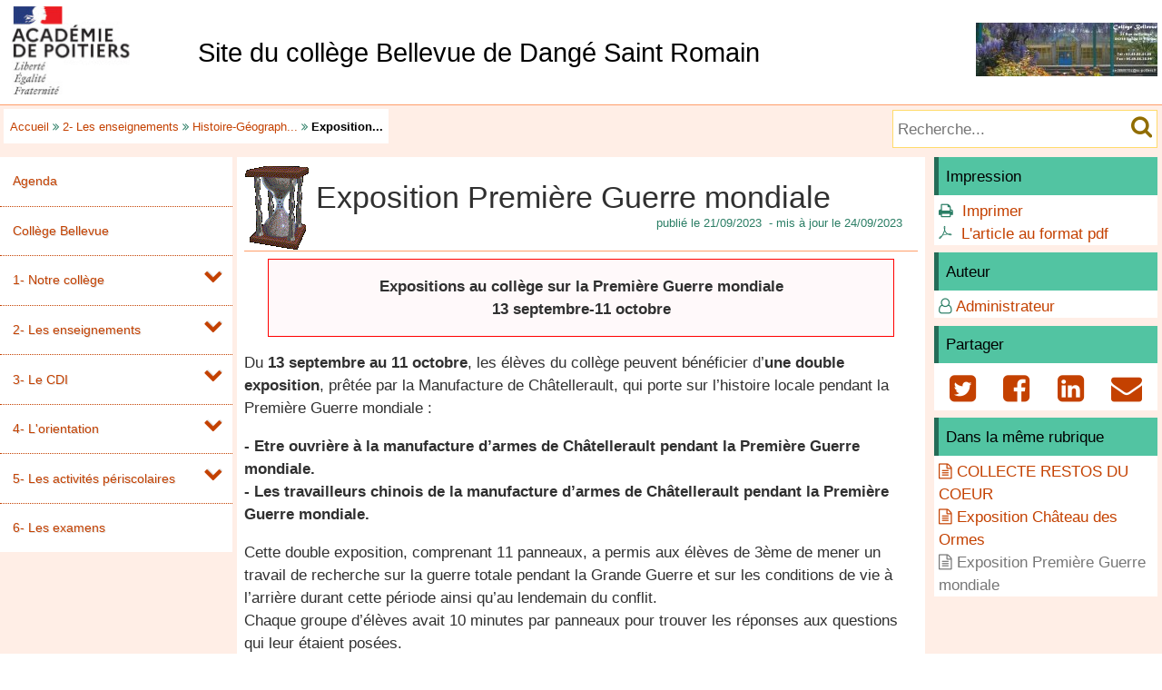

--- FILE ---
content_type: text/html; charset=utf-8
request_url: https://etab.ac-poitiers.fr/coll-dange-st-romain/spip.php?article423
body_size: 24756
content:
<!DOCTYPE html>
<html lang="fr">
<head>
<meta http-equiv="Content-Type" content="text/html; charset=utf-8" />
<meta name="viewport" content="width=device-width,initial-scale=1" />
<link rel="SHORTCUT ICON" href="/favicon.ico" />

 <link rel="stylesheet" href="sites/coll-dange-st-romain/acadp/etab_css.css?6093C516" type="text/css" />
<!--[if (gte IE 6)&(lt IE 9)]>
<link rel="stylesheet" href="sites/coll-dange-st-romain/acadp/ap_ie9.css?6093C516" type="text/css" />
<script src="plugins-dist/acadpoitiers/respond.min.js"></script>
<![endif]-->
<!-- insert_head_css -->
<script src="plugins-dist/acadpoitiers/acadpoitiers.js"></script>
<script type="text/x-mathjax-config">
MathJax.Hub.Config({
tex2jax: {
	inlineMath: [ ['$','$'] ],
	processEscapes: true
}
});
</script><link rel="alternate" type="application/rss+xml" title="Syndiquer tout le site" href="spip.php?page=backend" />
<title>Exposition Premi&#232;re Guerre mondiale - Site du coll&#232;ge Bellevue de Dang&#233; Saint Romain - P&#233;dagogie - Acad&#233;mie de Poitiers</title>



<meta name="description" content="Expositions au collège sur la Première Guerre mondiale 13 septembre-11 octobre Du 13 septembre au 11 octobre, les élèves du collège peuvent bénéficier d&#039;une double exposition, prêtée par la&nbsp;(...)" />


<meta property="og:url" content="https://etab.ac-poitiers.fr/coll-dange-st-romain/spip.php?article423" />
<meta property="og:type" content="article" />
<meta property="og:title" content="Exposition Premi&#232;re Guerre mondiale" />
<meta property="og:description" content="Expositions au collège sur la Première Guerre mondiale 13 septembre-11 octobre Du 13 septembre au 11 octobre, les élèves du collège peuvent bénéficier d&#039;une double exposition, prêtée par la&nbsp;(...)" />
<meta property="og:image" content="https://etab.ac-poitiers.fr/sites/coll-dange-st-romain/IMG/rubon13.gif" />
<!-- insert_head --><!-- ETAB -->

<style type="text/css">

#ap_imghead::before {
	content:attr(data-content);
	display:block;
	position:absolute;
	background-color:#FFFFFF;
	color:#000;
}

</style>
</head>

<body>
<div id="page">

 
	<div id="header">
<div class="ap_blanc">
<div class="bandeau_g">
<a href="https://www.ac-poitiers.fr/" title="Académie de Poitiers" target="_blank"><img src="/styles/images/logo_acadp.png" width="202" height="100" alt="Académie de Poitiers" ></a>
</div>
<div class="bandeau_c_centre">
<div class="ap_titre_site">
	<a href="https://etab.ac-poitiers.fr/coll-dange-st-romain/" title="Accueil : Site du collège Bellevue de Dangé Saint Romain" style="font-size:1.7em;">
	Site du collège Bellevue de Dangé Saint Romain
	</a>
</div>
</div>
<div class="bandeau_d"><img class='spip_logo spip_logos' alt='Site du coll&#232;ge Bellevue de Dang&#233; Saint Romain' src="sites/coll-dange-st-romain/local/cache-vignettes/L200xH59/siteon0-ad75e.jpg?1555429406" width='200' height='59' /></div>
</div></div>
	<div id="col_filaria_1">
<div class="ap_formrech ap_droite">
	<form action="spip.php" method="get">
		<input type="hidden" name="page" value="recherche" />
		<input type="text" name="recherche" id="recherche" value="" accesskey="4" placeholder="Recherche..." title="Recherche..." />
		<input type="submit" name="button" id="button" value="&#xf002;" title="Lancer la recherche" />
	</form>
</div><div class="ap_filari">
		<a href="https://etab.ac-poitiers.fr/coll-dange-st-romain/">Accueil</a>


		<span class="apf_compl">&#xf101;</span>

		<a href="spip.php?rubrique23" title="2- Les enseignements">2- Les enseignements</a>
<span class="apf_compl">&#xf101;</span>
		<a href="spip.php?rubrique13" title="Histoire-G&#233;ographie">Histoire-Géograph...</a>

		<span class="apf_compl">&#xf101;</span> <span class="ici">Exposition...</span>

	</div><div class="ap_sep"></div>
	</div>
	<div id="col_menu">
<div id="menu">
	<label for="tm" id="toggle-menu" onclick>
<a href="https://www.ac-poitiers.fr/" title="Académie de Poitiers"><span class="apf_t15"></span></a><a href="https://etab.ac-poitiers.fr/coll-dange-st-romain/" title="Accueil"><span class="apf_t15"></span>Site du collège Bellevue de Dangé Saint Romain</a>
	<span class="drop-icon" title="Menu"></span></label>
	<input id="tm" type="checkbox">
	<ul class="main-menu cf">


		<li class="menu-top"><a href="spip.php?rubrique71" class="menu-sansdev">Agenda</a>

		</li>


		<li class="menu-top"><a href="spip.php?rubrique28" class="menu-sansdev">Collège Bellevue</a>

		</li>


		<li><a href="spip.php?rubrique8">1- Notre collège </a>
		<span class="drop-icon"></span>
		<input id="sm8" type="checkbox">
		<label class="drop-icon" for="sm8" onclick></label>
		<ul class="sub-menu">


			<li><a href="spip.php?rubrique50" class="menu-sansdev">1- Historique</a>

			</li>


			<li><a href="spip.php?rubrique45">2- Organigramme</a>
			<span class="drop-icon"></span>
			<input id="sm45" type="checkbox">
			<label class="drop-icon" for="sm45" onclick></label>
			<ul class="sub-menu">


			<li><a href="spip.php?rubrique75" class="menu-sansdev">1- Direction-Gestion-Secrétariat</a>

				</li>


			<li><a href="spip.php?rubrique77" class="menu-sansdev">2- Personnels d'éducation</a>

				</li>


			<li><a href="spip.php?rubrique76" class="menu-sansdev">3- Personnels enseignants</a>

				</li>


			<li><a href="spip.php?rubrique78" class="menu-sansdev">4- Agents</a>

				</li>


			<li><a href="spip.php?rubrique79" class="menu-sansdev">5- Personnels de santé et d'action sociale</a>

				</li>

			</ul>

			</li>


			<li><a href="spip.php?rubrique47" class="menu-sansdev">3- Vie Scolaire</a>

			</li>


			<li><a href="spip.php?rubrique49">4- Informations diverses</a>
			<span class="drop-icon"></span>
			<input id="sm49" type="checkbox">
			<label class="drop-icon" for="sm49" onclick></label>
			<ul class="sub-menu">


			<li><a href="spip.php?rubrique95" class="menu-sansdev">Généralités</a>

				</li>


			<li><a href="spip.php?rubrique51">Réunions</a>
			<span class="drop-icon"></span>
			<input id="sm51" type="checkbox">
			<label class="drop-icon" for="sm51" onclick></label>
			<ul class="sub-menu">


			<li><a href="spip.php?rubrique85" class="menu-sansdev">2011-2021</a>

				</li>


			<li><a href="spip.php?rubrique87" class="menu-sansdev">2022-2023</a>

				</li>

			</ul>

				</li>


			<li><a href="spip.php?rubrique84" class="menu-sansdev">2011-2022 (Divers)</a>

				</li>


			<li><a href="spip.php?rubrique93" class="menu-sansdev">2022-2023</a>

				</li>


			<li><a href="spip.php?rubrique94" class="menu-sansdev">2023-2024</a>

				</li>


			<li><a href="spip.php?rubrique100" class="menu-sansdev">2024-2025</a>

				</li>

			</ul>

			</li>


			<li><a href="spip.php?rubrique46" class="menu-sansdev">5- Projet d'établissement</a>

			</li>

		</ul>

		</li>


		<li><a href="spip.php?rubrique23">2- Les enseignements</a>
		<span class="drop-icon"></span>
		<input id="sm23" type="checkbox">
		<label class="drop-icon" for="sm23" onclick></label>
		<ul class="sub-menu">


			<li><a href="spip.php?rubrique40">Activités pédagogiques, Voyages et sorties</a>
			<span class="drop-icon"></span>
			<input id="sm40" type="checkbox">
			<label class="drop-icon" for="sm40" onclick></label>
			<ul class="sub-menu">


			<li><a href="spip.php?rubrique92" class="menu-sansdev">2012-2022</a>

				</li>


			<li><a href="spip.php?rubrique96" class="menu-sansdev">2022-2023</a>

				</li>


			<li><a href="spip.php?rubrique98">2023-2024</a>
			<span class="drop-icon"></span>
			<input id="sm98" type="checkbox">
			<label class="drop-icon" for="sm98" onclick></label>
			<ul class="sub-menu">


			<li><a href="spip.php?rubrique99" class="menu-sansdev">Journée à Paris</a>

				</li>

			</ul>

				</li>

			</ul>

			</li>


			<li><a href="spip.php?rubrique74" class="menu-sansdev">Allemand</a>

			</li>


			<li><a href="spip.php?rubrique31" class="menu-sansdev">Alternance</a>

			</li>


			<li><a href="spip.php?rubrique29" class="menu-sansdev">Anglais</a>

			</li>


			<li><a href="spip.php?rubrique24" class="menu-sansdev">Arts Plastiques</a>

			</li>


			<li><a href="spip.php?rubrique32" class="menu-sansdev">Découverte Professionnelle et langue</a>

			</li>


			<li><a href="spip.php?rubrique30" class="menu-sansdev">E.P.S</a>

			</li>


			<li><a href="spip.php?rubrique69" class="menu-sansdev">Education musicale</a>

			</li>


			<li><a href="spip.php?rubrique68" class="menu-sansdev">Espagnol</a>

			</li>


			<li><a href="spip.php?rubrique13" class="menu-sansdev">Histoire-Géographie</a>

			</li>


			<li><a href="spip.php?rubrique58" class="menu-sansdev">Le petit collégien</a>

			</li>


			<li><a href="spip.php?rubrique41" class="menu-sansdev">Lettres</a>

			</li>


			<li><a href="spip.php?rubrique15" class="menu-sansdev">Mathématiques</a>

			</li>


			<li><a href="spip.php?rubrique18">Sciences Physiques</a>
			<span class="drop-icon"></span>
			<input id="sm18" type="checkbox">
			<label class="drop-icon" for="sm18" onclick></label>
			<ul class="sub-menu">


			<li><a href="spip.php?rubrique21" class="menu-sansdev">Cinquième</a>

				</li>

			</ul>

			</li>


			<li><a href="spip.php?rubrique17">SVT</a>
			<span class="drop-icon"></span>
			<input id="sm17" type="checkbox">
			<label class="drop-icon" for="sm17" onclick></label>
			<ul class="sub-menu">


			<li><a href="spip.php?rubrique33" class="menu-sansdev">Nouvelle rubrique N° 33</a>

				</li>

			</ul>

			</li>


			<li><a href="spip.php?rubrique25" class="menu-sansdev">Technologie</a>

			</li>

		</ul>

		</li>


		<li><a href="spip.php?rubrique3">3- Le CDI </a>
		<span class="drop-icon"></span>
		<input id="sm3" type="checkbox">
		<label class="drop-icon" for="sm3" onclick></label>
		<ul class="sub-menu">


			<li><a href="spip.php?rubrique27" class="menu-sansdev">Les actus du CDI !!</a>

			</li>


			<li><a href="spip.php?rubrique61" class="menu-sansdev">1/ Présentation du CDI 2016/2017</a>

			</li>


			<li><a href="spip.php?rubrique7" class="menu-sansdev">2/ Travailler avec le documentaliste</a>

			</li>


			<li><a href="spip.php?rubrique4" class="menu-sansdev">3/ Des sites et des jeux sérieux</a>

			</li>


			<li><a href="spip.php?rubrique5" class="menu-sansdev">4/ Livres à dévorer !</a>

			</li>


			<li><a href="spip.php?rubrique59" class="menu-sansdev">5/ Diaporamas d'élèves</a>

			</li>

		</ul>

		</li>


		<li><a href="spip.php?rubrique42">4- L'orientation</a>
		<span class="drop-icon"></span>
		<input id="sm42" type="checkbox">
		<label class="drop-icon" for="sm42" onclick></label>
		<ul class="sub-menu agauche ">


			<li><a href="spip.php?rubrique89" class="menu-sansdev">Dates importantes</a>

			</li>


			<li><a href="spip.php?rubrique83" class="menu-sansdev">1- Sites spécialisés</a>

			</li>


			<li><a href="spip.php?rubrique97" class="menu-sansdev">2- Activités 2023-2024</a>

			</li>


			<li><a href="spip.php?rubrique82" class="menu-sansdev">3- Activités 2022-2023</a>

			</li>


			<li><a href="spip.php?rubrique80" class="menu-sansdev">4- Activités 2011-2021</a>

			</li>

		</ul>

		</li>


		<li><a href="spip.php?rubrique39">5- Les activités périscolaires</a>
		<span class="drop-icon"></span>
		<input id="sm39" type="checkbox">
		<label class="drop-icon" for="sm39" onclick></label>
		<ul class="sub-menu agauche ">


			<li><a href="spip.php?rubrique16" class="menu-sansdev">Association sportive</a>

			</li>


			<li><a href="spip.php?rubrique88" class="menu-sansdev">Divers</a>

			</li>


			<li><a href="spip.php?rubrique55">Foyer socio-éducatif</a>
			<span class="drop-icon"></span>
			<input id="sm55" type="checkbox">
			<label class="drop-icon" for="sm55" onclick></label>
			<ul class="sub-menu">


			<li><a href="spip.php?rubrique57" class="menu-sansdev">Actualités</a>

				</li>


			<li><a href="spip.php?rubrique56" class="menu-sansdev">Les clubs</a>

				</li>

			</ul>

			</li>

		</ul>

		</li>


		<li class="menu-top"><a href="spip.php?rubrique43" class="menu-sansdev">6- Les examens</a>

		</li>

	</ul>
</div>
<div class="ap_sep"></div></div>
	<div id="col_filaria_2">
<div class="ap_formrech ap_droite">
	<form action="spip.php" method="get">
		<input type="hidden" name="page" value="recherche" />
		<input type="text" name="recherche" id="recherche" value="" accesskey="4" placeholder="Recherche..." title="Recherche..." />
		<input type="submit" name="button" id="button" value="&#xf002;" title="Lancer la recherche" />
	</form>
</div><div class="ap_filari">
		<a href="https://etab.ac-poitiers.fr/coll-dange-st-romain/">Accueil</a>


		<span class="apf_compl">&#xf101;</span>

		<a href="spip.php?rubrique23" title="2- Les enseignements">2- Les enseignements</a>
<span class="apf_compl">&#xf101;</span>
		<a href="spip.php?rubrique13" title="Histoire-G&#233;ographie">Histoire-Géograph...</a>

		<span class="apf_compl">&#xf101;</span> <span class="ici">Exposition...</span>

	</div><div class="ap_sep"></div>
	</div>

	<div id="print_head">
2- Les enseignements > Histoire-Géographie
		<br />https://etab.ac-poitiers.fr/coll-dange-st-romain/spip.php?article423

		<br />Auteur&nbsp;:&nbsp;
Administrateur
	</div>
	<div id="corp">
		<div id="article">
		<a href="#top" name="top" accesskey="2"></a>
		<div class="ap_rubcentre">
			<div class="ap_lettrine">
<img class='spip_logo spip_logos' alt='Article' src="sites/coll-dange-st-romain/IMG/rubon13.gif?1669294945" width='72' height='94' />
			</div>
			<h1 class="ap_titre">Exposition Première Guerre mondiale
				<span class="ap_date">publi&eacute;&nbsp;le&nbsp;21/09/2023
&nbsp;-&nbsp;mis&nbsp;&agrave;&nbsp;jour&nbsp;le&nbsp;24/09/2023
				</span>
			</h1>
			
			<div class="ap_sep_haut"></div>
 
			
			<div class="ap_cont_texte">
			<div class="ap_typo_mil"><div class="cadre_1">
<p><strong>Expositions au collège sur la Première Guerre mondiale <br class='autobr' />
13 septembre-11 octobre</strong></p>
<div class="ap_typo_sep"></div></div></div>
<p>Du <strong>13 septembre au 11 octobre</strong>, les élèves du collège peuvent bénéficier d&#8217;<strong>une double exposition</strong>, prêtée par la Manufacture de Châtellerault, qui porte sur l&#8217;histoire locale pendant la Première Guerre mondiale&nbsp;:</p>
<p><strong>- Etre ouvrière à la manufacture d&#8217;armes de Châtellerault pendant la Première Guerre mondiale.</strong><br class='autobr' />
<strong>- Les travailleurs chinois de la manufacture d&#8217;armes de Châtellerault pendant la Première Guerre mondiale.</strong></p>
<p>Cette double exposition, comprenant 11 panneaux, a permis aux élèves de 3ème de mener un travail de recherche sur la guerre totale pendant la Grande Guerre et sur les conditions de vie à l&#8217;arrière durant cette période ainsi qu&#8217;au lendemain du conflit. <br class='autobr' />
Chaque groupe d&#8217;élèves avait 10 minutes par panneaux pour trouver les réponses aux questions qui leur étaient posées.</p>
<div class="ap_typo_mil">
Voici quelques photographies de l&#8217;exposition et de nos chercheurs en herbes...
</div><!-- class="spip_document_2376" -->
 <div class='spip_images_left'>


 
<a href="sites/coll-dange-st-romain/IMG/jpg/20230920_111857.jpg" style="text-decoration:none; background:#FFFFFF;" type="image/jpeg" title="20230920_111857" class=""   onclick="return ap_imgup('sites/coll-dange-st-romain/IMG/jpg/20230920_111857.jpg',3500,2625,'20230920_111857',0,0);" target="_blank">
 <img src='sites/coll-dange-st-romain/local/cache-vignettes/L113xH150/20230920_111857-51616.jpg?1695306196' width='113' height='150' alt='20230920_111857' class='spip_logo spip_logos' />

</a>
 
 
</div><!-- class="spip_document_2377" -->
 <div class='spip_images_left'>


 
<a href="sites/coll-dange-st-romain/IMG/jpg/20230920_111849-2.jpg" style="text-decoration:none; background:#FFFFFF;" type="image/jpeg" title="20230920_111849-2" class=""   onclick="return ap_imgup('sites/coll-dange-st-romain/IMG/jpg/20230920_111849-2.jpg',3500,2625,'20230920_111849-2',0,0);" target="_blank">
 <img src='sites/coll-dange-st-romain/local/cache-vignettes/L113xH150/20230920_111849-2-1d77b.jpg?1695306197' width='113' height='150' alt='20230920_111849-2' class='spip_logo spip_logos' />

</a>
 
 
</div><!-- class="spip_document_2378" -->
 <div class='spip_images_left'>


 
<a href="sites/coll-dange-st-romain/IMG/jpg/20230920_111906.jpg" style="text-decoration:none; background:#FFFFFF;" type="image/jpeg" title="20230920_111906" class=""   onclick="return ap_imgup('sites/coll-dange-st-romain/IMG/jpg/20230920_111906.jpg',3500,2625,'20230920_111906',0,0);" target="_blank">
 <img src='sites/coll-dange-st-romain/local/cache-vignettes/L113xH150/20230920_111906-36ec1.jpg?1695306197' width='113' height='150' alt='20230920_111906' class='spip_logo spip_logos' />

</a>
 
 
</div><!-- class="spip_document_2379" -->
 <div class='spip_images_left'>


 
<a href="sites/coll-dange-st-romain/IMG/jpg/20230920_111911.jpg" style="text-decoration:none; background:#FFFFFF;" type="image/jpeg" title="20230920_111911" class=""   onclick="return ap_imgup('sites/coll-dange-st-romain/IMG/jpg/20230920_111911.jpg',3500,2625,'20230920_111911',0,0);" target="_blank">
 <img src='sites/coll-dange-st-romain/local/cache-vignettes/L113xH150/20230920_111911-e3f30.jpg?1695306198' width='113' height='150' alt='20230920_111911' class='spip_logo spip_logos' />

</a>
 
 
</div>
<!-- class="spip_document_2372" -->
 <div class='spip_images_left'>


 
<a href="sites/coll-dange-st-romain/IMG/jpg/20230920_111934-2.jpg" style="text-decoration:none; background:#FFFFFF;" type="image/jpeg" title="20230920_111934-2" class=""   onclick="return ap_imgup('sites/coll-dange-st-romain/IMG/jpg/20230920_111934-2.jpg',3500,2625,'20230920_111934-2',0,0);" target="_blank">
 <img src='sites/coll-dange-st-romain/local/cache-vignettes/L113xH150/20230920_111934-2-aee39.jpg?1695306198' width='113' height='150' alt='20230920_111934-2' class='spip_logo spip_logos' />

</a>
 
 
</div><!-- class="spip_document_2373" -->
 <div class='spip_images_left'>


 
<a href="sites/coll-dange-st-romain/IMG/jpg/20230920_111923-2.jpg" style="text-decoration:none; background:#FFFFFF;" type="image/jpeg" title="20230920_111923-2" class=""   onclick="return ap_imgup('sites/coll-dange-st-romain/IMG/jpg/20230920_111923-2.jpg',3500,2625,'20230920_111923-2',0,0);" target="_blank">
 <img src='sites/coll-dange-st-romain/local/cache-vignettes/L113xH150/20230920_111923-2-4c454.jpg?1695306198' width='113' height='150' alt='20230920_111923-2' class='spip_logo spip_logos' />

</a>
 
 
</div><!-- class="spip_document_2380" -->
 <div class='spip_images_left'>


 
<a href="sites/coll-dange-st-romain/IMG/jpg/20230920_103728_1_.jpg" style="text-decoration:none; background:#FFFFFF;" type="image/jpeg" title="20230920_103728_1_" class=""   onclick="return ap_imgup('sites/coll-dange-st-romain/IMG/jpg/20230920_103728_1_.jpg',3500,2625,'20230920_103728_1_',0,0);" target="_blank">
 <img src='sites/coll-dange-st-romain/local/cache-vignettes/L113xH150/20230920_103728_1_-83cda.jpg?1695306199' width='113' height='150' alt='20230920_103728_1_' class='spip_logo spip_logos' />

</a>
 
 
</div>
			</div>


			
			<div class="ap_sep"></div>
 
			


		</div>

<!-- E -->



<div class="ap_sep"></div>
		<div id="ap_all_forum">
<!-- forum off -->		</div>
		</div>
		<div id="aside">
<div class="ap_coltype_0">
<h3>Impression</h3>
<div>
<span class="apf_compln">&#xf02f;</span>&nbsp;
<a href="#" onclick="window.print();return false;" rel="nofollow">Imprimer</a>
<br /><span class="apf_compln">&#xf0b3;</span>&nbsp;
<a href="spip.php?page=artpdf&amp;id_article=423" rel="nofollow">L'article au format pdf</a>
</div>
</div>

		<div class="ap_coltype_0">
			<h3>Auteur</h3>

			<p><span class="apf_compl"></span>&nbsp;<a href="spip.php?page=mail&amp;idu=3" target="_blank" onclick="ouvre_contact(this.href);return false;" rel="nofollow">Administrateur</a></p>

		</div>

 
		<div class="ap_coltype_0">
			<h3>Partager</h3>
			<div class="ap_centre"><a href="https://twitter.com/intent/tweet?url=https%3A%2F%2Fetab.ac-poitiers.fr%2Fcoll-dange-st-romain%2Fspip.php%3Farticle423&amp;text=Exposition+Premi%C3%A8re+Guerre+mondiale" target="_blank" title="Twitter" rel="nofollow"><span class="apf_t2"></span></a>
				&nbsp;<a href="https://www.facebook.com/sharer.php?u=https%3A%2F%2Fetab.ac-poitiers.fr%2Fcoll-dange-st-romain%2Fspip.php%3Farticle423" target="_blank" title="Facebook" rel="nofollow"><span class="apf_t2"></span></a>
				&nbsp;<a href="https://www.linkedin.com/shareArticle?mini=true&amp;url=https%3A%2F%2Fetab.ac-poitiers.fr%2Fcoll-dange-st-romain%2Fspip.php%3Farticle423&amp;title=Exposition+Premi%C3%A8re+Guerre+mondiale" target="_blank" title="LinkedIn" rel="nofollow"><span class="apf_t2"></span></a>
				&nbsp;<a href="mailto:?subject=Un ami vous recommande ce lien&body=https://etab.ac-poitiers.fr/coll-dange-st-romain/spip.php?article423" target="_blank" title="Envoyer à un ami" rel="nofollow"><span class="apf_t2"></span></a>
			</div>
		</div>
		

		<div id="ap_artinrub" class="ap_coltype_0">
<h3><a name='pagination_autres_a' id='pagination_autres_a'></a>Dans la même rubrique</h3>

 
	<div><span class="apf_pri"></span>&nbsp;<a href="spip.php?article430">COLLECTE RESTOS DU COEUR</a>

	</div>

 
	<div><span class="apf_pri"></span>&nbsp;<a href="spip.php?article431">Exposition Château des Ormes</a>

	</div>


 
	<div class="ap_gris"><span class="apf_"></span>&nbsp;Exposition Première Guerre mondiale
	</div>		</div>
<div class="ap_sep"></div>
		</div>
	</div>
 
	<div class="ap_sep"></div>

	<div id="baspage">
<div class="ap_colbas">
	<a accesskey="3" href="spip.php?page=plan"><span class="apf_t15"></span>&nbsp;Plan du site</a>
</div>
<div class="ap_colbas">
	<a href="spip.php?page=mail" target="_blank" 
		   onclick="ouvre_contact(this.href);return false;" accesskey="9" rel="nofollow">
		<span class="apf_t15"></span>&nbsp;Contact</a>
</div>
<div class="ap_colbas">
	<a href="spip.php?page=accesib" target="_blank" onclick="ouvre_fpopup(this.href);return false;" 
		   accesskey="0" rel="nofollow"><span class="apf_t15"></span>&nbsp;Accessibilité</a>
</div>
<div class="ap_colbas">
	<a href="spip.php?page=infoleg" target="_blank" onclick="ouvre_fpopup(this.href);return false;" 
		   rel="nofollow"><span class="apf_t15"></span>&nbsp;Mentions légales</a>
</div>
<div class="ap_colbas">
	<a href="spip.php?page=info_rgpd" target="_blank" onclick="ouvre_fpopup(this.href);return false;" 
		   rel="nofollow"><span class="apf_t15"></span>&nbsp;Traitement des données</a>
</div>
<div class="ap_colbas"><a href="spip.php?page=login"><span class="apf_t15"></span>&nbsp;Connexion</a>
</div><div class="ap_sep"></div>
	</div>
	<div id="footer">
<span class="apf_t15"></span>&nbsp;<a href="https://www.ac-poitiers.fr/" target="_blank">Académie de Poitiers</a>
&nbsp;&nbsp;&nbsp;
<span class="apf_t15"></span>&nbsp;Rectorat, 22 rue Guillaume VII le Troubadour - BP 625 - 86022 Poitiers Cedex
&nbsp;&nbsp;&nbsp;
<span class="apf_t15"></span>&nbsp;<a href="https://ww2.ac-poitiers.fr/"target="_blank">Espace pédagogique</a>
<div class="ap_rss"><a href="spip.php?page=backend" target="_blank" rel="nofollow" class="apf_t2"></a></div><div class="ap_sep"></div>
	</div>
</div>
<div id="ap_imgup" onclick="return ferme_fpopup_20('ap_ferme_imgup()');">
	<div id="ap_imgcont" onclick="reste_fpopup();">
		<div id="ap_imghead"></div>
		<div class="ap_sep"></div>
		<div id="ap_imgup_img"></div>
	</div>
</div>
<div id="ap_popup_fond" onclick="ferme_fpopup_20('ferme_fpopup()');">
	<div id="ap_popup_page" onclick="reste_fpopup();">
		<div class="ap_popup_fermer">
			<a onclick="ferme_fpopup(); return false;" href="#"><span class="apf_t15">&#xf00d;</span></a>
		</div>
		<iframe id="ap_popup_iframe"></iframe>
	</div>
</div></body>
</html>

